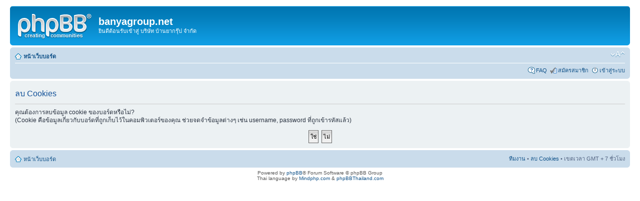

--- FILE ---
content_type: text/html; charset=UTF-8
request_url: http://banyagroup.net/ucp.php?mode=delete_cookies&sid=4937825aa0e30bfeb9f319b662a29e00
body_size: 2503
content:
<!DOCTYPE html PUBLIC "-//W3C//DTD XHTML 1.0 Strict//EN" "http://www.w3.org/TR/xhtml1/DTD/xhtml1-strict.dtd">
<html xmlns="http://www.w3.org/1999/xhtml" dir="ltr" lang="th" xml:lang="th">
<head>

<meta http-equiv="content-type" content="text/html; charset=UTF-8" />
<meta http-equiv="content-style-type" content="text/css" />
<meta http-equiv="content-language" content="th" />
<meta http-equiv="imagetoolbar" content="no" />
<meta name="resource-type" content="document" />
<meta name="distribution" content="global" />
<meta name="keywords" content="" />
<meta name="description" content="" />

<title>banyagroup.net &bull; ตั้งค่าส่วนตัวสมาชิก &bull; ลบ Cookies</title>

<link rel="alternate" type="application/atom+xml" title="Feed - banyagroup.net" href="http://banyagroup.net/feed.php" /><link rel="alternate" type="application/atom+xml" title="Feed - หัวข้อใหม่" href="http://banyagroup.net/feed.php?mode=topics" />

<!--
	phpBB style name: prosilver
	Based on style:   prosilver (this is the default phpBB3 style)
	Original author:  Tom Beddard ( http://www.subBlue.com/ )
	Modified by:
-->

<script type="text/javascript">
// <![CDATA[
	var jump_page = 'ใส่หมายเลขหน้าที่ต้องการเปิดดู.:';
	var on_page = '';
	var per_page = '';
	var base_url = '';
	var style_cookie = 'phpBBstyle';
	var style_cookie_settings = '; path=/; domain=banyagroup.net';
	var onload_functions = new Array();
	var onunload_functions = new Array();

	

	/**
	* Find a member
	*/
	function find_username(url)
	{
		popup(url, 760, 570, '_usersearch');
		return false;
	}

	/**
	* New function for handling multiple calls to window.onload and window.unload by pentapenguin
	*/
	window.onload = function()
	{
		for (var i = 0; i < onload_functions.length; i++)
		{
			eval(onload_functions[i]);
		}
	};

	window.onunload = function()
	{
		for (var i = 0; i < onunload_functions.length; i++)
		{
			eval(onunload_functions[i]);
		}
	};

// ]]>
</script>
<script type="text/javascript" src="./styles/prosilver/template/styleswitcher.js"></script>
<script type="text/javascript" src="./styles/prosilver/template/forum_fn.js"></script>

<link href="./styles/prosilver/theme/print.css" rel="stylesheet" type="text/css" media="print" title="printonly" />
<link href="./style.php?id=1&amp;lang=th&amp;sid=e845b7550ad280174f8e00ee295943e4" rel="stylesheet" type="text/css" media="screen, projection" />

<link href="./styles/prosilver/theme/normal.css" rel="stylesheet" type="text/css" title="A" />
<link href="./styles/prosilver/theme/medium.css" rel="alternate stylesheet" type="text/css" title="A+" />
<link href="./styles/prosilver/theme/large.css" rel="alternate stylesheet" type="text/css" title="A++" />



</head>

<body id="phpbb" class="section-ucp ltr">

<div id="wrap">
	<a id="top" name="top" accesskey="t"></a>
	<div id="page-header">
		<div class="headerbar">
			<div class="inner"><span class="corners-top"><span></span></span>

			<div id="site-description">
				<a href="./index.php?sid=e845b7550ad280174f8e00ee295943e4" title="หน้าเว็บบอร์ด" id="logo"><img src="./styles/prosilver/imageset/site_logo.gif" width="149" height="52" alt="" title="" /></a>
				<h1>banyagroup.net</h1>
				<p>ยินดีต้อนรับเข้าสู่ บริษัท บ้านยากรุ๊ป จำกัด</p>
				<p class="skiplink"><a href="#start_here">Skip ไปที่เนื้อหา</a></p>
			</div>

		

			<span class="corners-bottom"><span></span></span></div>
		</div>

		<div class="navbar">
			<div class="inner"><span class="corners-top"><span></span></span>

			<ul class="linklist navlinks">
				<li class="icon-home"><a href="./index.php?sid=e845b7550ad280174f8e00ee295943e4" accesskey="h">หน้าเว็บบอร์ด</a> </li>

				<li class="rightside"><a href="#" onclick="fontsizeup(); return false;" onkeypress="return fontsizeup(event);" class="fontsize" title="เปลี่ยนขนาดตัวอักษร">เปลี่ยนขนาดตัวอักษร</a></li>

				
			</ul>

			

			<ul class="linklist rightside">
				<li class="icon-faq"><a href="./faq.php?sid=e845b7550ad280174f8e00ee295943e4" title=" FAQ "> FAQ </a></li>
				<li class="icon-register"><a href="./ucp.php?mode=register&amp;sid=e845b7550ad280174f8e00ee295943e4">สมัครสมาชิก</a></li>
					<li class="icon-logout"><a href="./ucp.php?mode=login&amp;sid=e845b7550ad280174f8e00ee295943e4" title=" เข้าสู่ระบบ " accesskey="x"> เข้าสู่ระบบ </a></li>
				
			</ul>

			<span class="corners-bottom"><span></span></span></div>
		</div>

	</div>

	<a name="start_here"></a>
	<div id="page-body">
		

<form id="confirm" action="./ucp.php?mode=delete_cookies&amp;sid=e845b7550ad280174f8e00ee295943e4&amp;confirm_key=3BI368QTRS" method="post">
<div class="panel">
	<div class="inner"><span class="corners-top"><span></span></span>

	<h2>ลบ Cookies</h2>
	<p>คุณต้องการลบข้อมูล cookie ของบอร์ดหรือไม่?<br />(Cookie คือข้อมูลเกี่ยวกับบอร์ดที่ถูกเก็บไว้ในคอมพิวเตอร์ของคุณ ช่วยจดจำข้อมูลต่างๆ เช่น username, password ที่ถูกเข้ารหัสแล้ว)</p>
	
	<fieldset class="submit-buttons">
		<input type="hidden" name="confirm_uid" value="1" />
<input type="hidden" name="sess" value="e845b7550ad280174f8e00ee295943e4" />
<input type="hidden" name="sid" value="e845b7550ad280174f8e00ee295943e4" />

		<input type="submit" name="confirm" value="ใช่" class="button2" />&nbsp; 
		<input type="submit" name="cancel" value="ไม่" class="button2" />
	</fieldset>

	<span class="corners-bottom"><span></span></span></div>
</div>
</form>

</div>

<div id="page-footer">

	<div class="navbar">
		<div class="inner"><span class="corners-top"><span></span></span>

		<ul class="linklist">
			<li class="icon-home"><a href="./index.php?sid=e845b7550ad280174f8e00ee295943e4" accesskey="h">หน้าเว็บบอร์ด</a></li>
				
			<li class="rightside"><a href="./memberlist.php?mode=leaders&amp;sid=e845b7550ad280174f8e00ee295943e4">ทีมงาน</a> &bull; <a href="./ucp.php?mode=delete_cookies&amp;sid=e845b7550ad280174f8e00ee295943e4">ลบ Cookies</a> &bull; เขตเวลา GMT + 7 ชั่วโมง </li>
		</ul>

		<span class="corners-bottom"><span></span></span></div>
	</div>

	<div class="copyright">Powered by <a href="https://www.phpbb.com/">phpBB</a>&reg; Forum Software &copy; phpBB Group
		<br />Thai language by <a href="http://www.mindphp.com">Mindphp.com</a> & <a href="http://www.phpbbthailand.com">phpBBThailand.com</a>
	</div>
</div>

</div>

<div>
	<a id="bottom" name="bottom" accesskey="z"></a>
	<img src="./cron.php?cron_type=tidy_cache&amp;sid=e845b7550ad280174f8e00ee295943e4" width="1" height="1" alt="cron" />
</div>

</body>
</html>